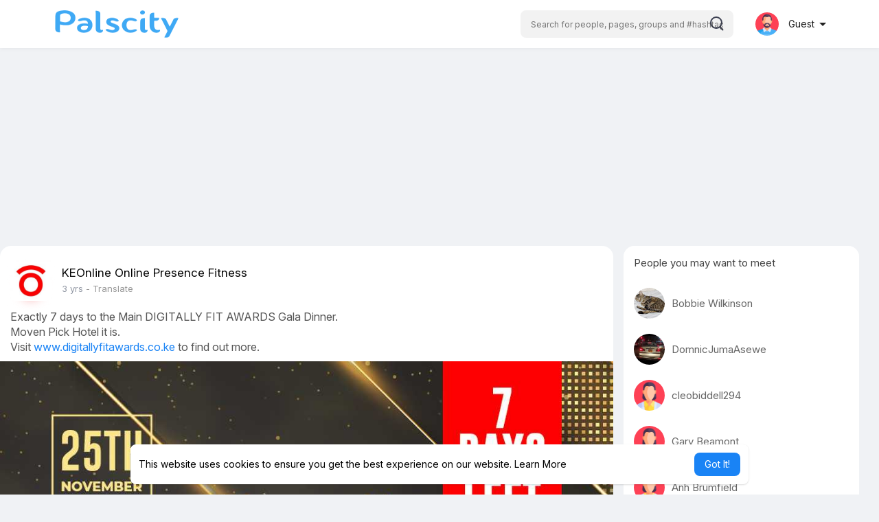

--- FILE ---
content_type: text/html; charset=utf-8
request_url: https://www.google.com/recaptcha/api2/aframe
body_size: 269
content:
<!DOCTYPE HTML><html><head><meta http-equiv="content-type" content="text/html; charset=UTF-8"></head><body><script nonce="ZzrqoVVGQqUpyw_K-V1REQ">/** Anti-fraud and anti-abuse applications only. See google.com/recaptcha */ try{var clients={'sodar':'https://pagead2.googlesyndication.com/pagead/sodar?'};window.addEventListener("message",function(a){try{if(a.source===window.parent){var b=JSON.parse(a.data);var c=clients[b['id']];if(c){var d=document.createElement('img');d.src=c+b['params']+'&rc='+(localStorage.getItem("rc::a")?sessionStorage.getItem("rc::b"):"");window.document.body.appendChild(d);sessionStorage.setItem("rc::e",parseInt(sessionStorage.getItem("rc::e")||0)+1);localStorage.setItem("rc::h",'1768816484452');}}}catch(b){}});window.parent.postMessage("_grecaptcha_ready", "*");}catch(b){}</script></body></html>